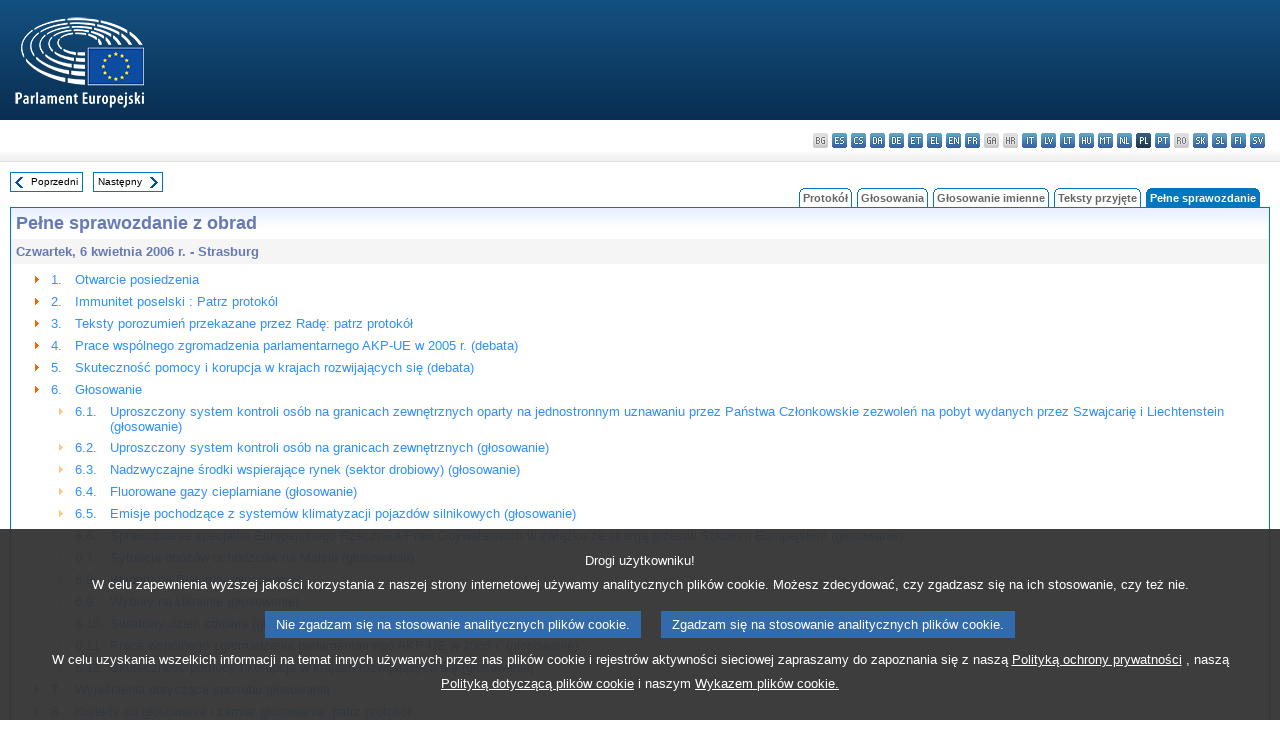

--- FILE ---
content_type: text/html
request_url: https://www.europarl.europa.eu/doceo/document/CRE-6-2006-04-06-TOC_PL.html
body_size: 4308
content:
<!DOCTYPE html PUBLIC "-//W3C//DTD XHTML 1.0 Transitional//EN" "http://www.w3.org/TR/xhtml1/DTD/xhtml1-transitional.dtd">
<html xmlns="http://www.w3.org/1999/xhtml" xml:lang="pl" lang="pl"><head><meta http-equiv="Content-Type" content="text/html; charset=UTF-8" /><meta http-equiv="Content-Language" content="pl" /><title>Pełne sprawozdanie z obrad - Spis treści - Czwartek, 6 kwietnia 2006 r.</title><meta name="title" content="Pełne sprawozdanie z obrad - Spis treści - Czwartek, 6 kwietnia 2006 r." /><meta name="language" content="pl" /><meta name="robots" content="index, follow, noodp, noydir, notranslate" /><meta name="copyright" content="© Unia Europejska, 2006 - Źródło: Parlament Europejski" /><meta name="available" content="06-04-2006" /><meta name="sipade-leg" content="6" /><meta name="sipade-type" content="CRE" /><meta property="og:title" content="Pełne sprawozdanie z obrad - Spis treści - Czwartek, 6 kwietnia 2006 r." /><meta property="og:image" content="https://www.europarl.europa.eu/website/common/img/icon/sharelogo_facebook.jpg" /><link rel="canonical" href="https://www.europarl.europa.eu/doceo/document/CRE-6-2006-04-06-TOC_PL.html" /><link href="/doceo/data/css/style_common.css" rel="stylesheet" type="text/css" /><link href="/doceo/data/css/style_common_print.css" rel="stylesheet" type="text/css" /><link href="/doceo/data/css/style_sipade.css" rel="stylesheet" type="text/css" /><link href="/doceo/data/css/style_activities.css" rel="stylesheet" type="text/css" /><link href="/doceo/data/css/common_sides.css" type="text/css" rel="stylesheet" /><link href="/doceo/data/css/style_sipade_oj_sched.css" type="text/css" rel="stylesheet" />
<script src="/doceo/data/js/overlib.js" type="text/javascript"> </script>
<script src="/doceo/data/js/swap_images.js" type="text/javascript"> </script>
<script src="/doceo/data/js/sipade.js" type="text/javascript"> </script>
<script src="/doceo/data/js/jquery-1.4.4.js" type="text/javascript"> </script>
<script src="/doceo/data/js/sipade-OJ-SYN.js" type="text/javascript"> </script><!--ATI analytics script--><script type="text/javascript" data-tracker-name="ATInternet" defer data-value="/website/webanalytics/ati-doceo.js" src="//www.europarl.europa.eu/website/privacy-policy/privacy-policy.js" ></script></head><body bgcolor="#FFFFFF"><div id="overDiv" style="position:absolute; visibility:hidden; z-index:1000;"> </div><a name="top"></a><table cellpadding="0" cellspacing="0" border="0" width="100%"><tr><td><div id="header_sides" class="new">
<a href="/portal/pl"><img alt="Powrót na stronę Europarl" title="Powrót na stronę Europarl" src="/doceo/data/img/EP_logo_neg_PL.png" /></a><h3 class="ep_hidden">Choisissez la langue de votre document :</h3><ul class="language_select">
            <li class="bg" title="bg - български">bg - български</li>
            <li><a title="es - español" class="es on" href="/doceo/document/CRE-6-2006-04-06-TOC_ES.html">es - español</a></li>
            <li><a title="cs - čeština" class="cs on" href="/doceo/document/CRE-6-2006-04-06-TOC_CS.html">cs - čeština</a></li>
            <li><a title="da - dansk" class="da on" href="/doceo/document/CRE-6-2006-04-06-TOC_DA.html">da - dansk</a></li>
            <li><a title="de - Deutsch" class="de on" href="/doceo/document/CRE-6-2006-04-06-TOC_DE.html">de - Deutsch</a></li>
            <li><a title="et - eesti keel" class="et on" href="/doceo/document/CRE-6-2006-04-06-TOC_ET.html">et - eesti keel</a></li>
            <li><a title="el - ελληνικά" class="el on" href="/doceo/document/CRE-6-2006-04-06-TOC_EL.html">el - ελληνικά</a></li>
            <li><a title="en - English" class="en on" href="/doceo/document/CRE-6-2006-04-06-TOC_EN.html">en - English</a></li>
            <li><a title="fr - français" class="fr on" href="/doceo/document/CRE-6-2006-04-06-TOC_FR.html">fr - français</a></li>
            <li class="ga" title="ga - Gaeilge">ga - Gaeilge</li>
            <li class="hr" title="hr - hrvatski">hr - hrvatski</li>
            <li><a title="it - italiano" class="it on" href="/doceo/document/CRE-6-2006-04-06-TOC_IT.html">it - italiano</a></li>
            <li><a title="lv - latviešu valoda" class="lv on" href="/doceo/document/CRE-6-2006-04-06-TOC_LV.html">lv - latviešu valoda</a></li>
            <li><a title="lt - lietuvių kalba" class="lt on" href="/doceo/document/CRE-6-2006-04-06-TOC_LT.html">lt - lietuvių kalba</a></li>
            <li><a title="hu - magyar" class="hu on" href="/doceo/document/CRE-6-2006-04-06-TOC_HU.html">hu - magyar</a></li>
            <li><a title="mt - Malti" class="mt on" href="/doceo/document/CRE-6-2006-04-06-TOC_MT.html">mt - Malti</a></li>
            <li><a title="nl - Nederlands" class="nl on" href="/doceo/document/CRE-6-2006-04-06-TOC_NL.html">nl - Nederlands</a></li>
            <li class="pl selected" title="pl - polski">pl - polski</li>
            <li><a title="pt - português" class="pt on" href="/doceo/document/CRE-6-2006-04-06-TOC_PT.html">pt - português</a></li>
            <li class="ro" title="ro - română">ro - română</li>
            <li><a title="sk - slovenčina" class="sk on" href="/doceo/document/CRE-6-2006-04-06-TOC_SK.html">sk - slovenčina</a></li>
            <li><a title="sl - slovenščina" class="sl on" href="/doceo/document/CRE-6-2006-04-06-TOC_SL.html">sl - slovenščina</a></li>
            <li><a title="fi - suomi" class="fi on" href="/doceo/document/CRE-6-2006-04-06-TOC_FI.html">fi - suomi</a></li>
            <li><a title="sv - svenska" class="sv on" href="/doceo/document/CRE-6-2006-04-06-TOC_SV.html">sv - svenska</a></li>
        </ul></div></td></tr><tr><td style="padding:10px;"><table width="100%" border="0" cellspacing="0" cellpadding="0"><tr><td><table border="0" align="left" cellpadding="0" cellspacing="0"><tr><td><table border="0" cellspacing="0" cellpadding="0" class="buttondocwin"><tr><td><a href="/doceo/document/CRE-6-2006-04-05-TOC_PL.html"><img src="/doceo/data/img/navi_previous.gif" width="16" height="16" border="0" align="absmiddle" alt="" /></a></td><td valign="middle"> <a href="/doceo/document/CRE-6-2006-04-05-TOC_PL.html" title="Poprzedni">Poprzedni</a> </td></tr></table></td><td><img src="/doceo/data/img/spacer.gif" width="10" height="8" alt="" /></td><td><table border="0" cellspacing="0" cellpadding="0" class="buttondocwin"><tr><td valign="middle"> <a href="/doceo/document/CRE-6-2006-04-26-TOC_PL.html" title="Następny">Następny</a> </td><td><a href="/doceo/document/CRE-6-2006-04-26-TOC_PL.html"><img src="/doceo/data/img/navi_next.gif" width="16" height="16" border="0" align="absmiddle" alt="" /></a></td></tr></table></td><td><img src="/doceo/data/img/spacer.gif" width="10" height="8" alt="" /></td></tr><tr><td><img src="/doceo/data/img/spacer.gif" width="10" height="15" alt="" /></td></tr></table></td><td align="right" valign="bottom"><table border="0" cellpadding="0" cellspacing="0"><tr><td valign="bottom"><img src="/doceo/data/img/spacer.gif" width="5" height="8" alt="" /></td><td valign="bottom"><img src="/doceo/data/img/tabs_left_doc_unselected.gif" width="4" height="19" alt="" /></td><td width="25" align="center" class="Tabs_doc_unselected"><a href="/doceo/document/PV-6-2006-04-06-TOC_PL.html">Protokół</a></td><td valign="bottom"><img src="/doceo/data/img/tabs_right_doc_unselected.gif" width="4" height="19" alt="" /></td><td valign="bottom"><img src="/doceo/data/img/spacer.gif" width="5" height="8" alt="" /></td><td valign="bottom"><img src="/doceo/data/img/tabs_left_doc_unselected.gif" width="4" height="19" alt="" /></td><td width="25" align="center" class="Tabs_doc_unselected"><a href="/doceo/document/PV-6-2006-04-06-VOT_PL.html">Głosowania</a></td><td valign="bottom"><img src="/doceo/data/img/tabs_right_doc_unselected.gif" width="4" height="19" alt="" /></td><td valign="bottom"><img src="/doceo/data/img/spacer.gif" width="5" height="8" alt="" /></td><td valign="bottom"><img src="/doceo/data/img/tabs_left_doc_unselected.gif" width="4" height="19" alt="" /></td><td width="25" align="center" class="Tabs_doc_unselected"><a href="/doceo/document/PV-6-2006-04-06-RCV_PL.html">Głosowanie imienne</a></td><td valign="bottom"><img src="/doceo/data/img/tabs_right_doc_unselected.gif" width="4" height="19" alt="" /></td><td valign="bottom"><img src="/doceo/data/img/spacer.gif" width="5" height="8" alt="" /></td><td valign="bottom"><img src="/doceo/data/img/tabs_left_doc_unselected.gif" width="4" height="19" alt="" /></td><td width="25" align="center" class="Tabs_doc_unselected"><a href="/doceo/document/TA-6-2006-04-06-TOC_PL.html">Teksty przyjęte</a></td><td valign="bottom"><img src="/doceo/data/img/tabs_right_doc_unselected.gif" width="4" height="19" alt="" /></td><td valign="bottom"><img src="/doceo/data/img/spacer.gif" width="5" height="8" alt="" /></td><td valign="bottom"><img src="/doceo/data/img/tabs_left_doc_selected.gif" width="4" height="19" alt="" /></td><td width="25" align="center" class="Tabs_doc_selected">Pełne sprawozdanie</td><td valign="bottom"><img src="/doceo/data/img/tabs_right_doc_selected.gif" width="4" height="19" alt="" /></td><td valign="bottom"><img src="/doceo/data/img/spacer.gif" width="10" height="8" alt="" /></td></tr></table></td></tr></table>

<table width="100%" border="0" cellpadding="5" cellspacing="0" class="doc_box_header">
<tr><td colspan="2" class="title_TA" align="left" valign="top" style="background-image:url(/doceo/data/img/gradient_blue.gif)">Pełne sprawozdanie z obrad</td></tr>
<tr><td align="left" valign="top" bgcolor="#F5F5F5" class="doc_title">Czwartek, 6 kwietnia 2006 r. - Strasburg</td><td align="right" valign="top" bgcolor="#F5F5F5" class="doc_title"></td></tr>
<tr><td colspan="2" valign="top">
<table width="100%" border="0" cellspacing="0" cellpadding="3" class="list_summary">
    
        
<tr><td width="16"> </td><td width="16" align="right" valign="top"><img src="/doceo/data/img/arrow_orange.gif" width="16" height="16" alt="" /></td><td width="16" valign="top">1.</td><td colspan="2" width="100%"><a href="/doceo/document/CRE-6-2006-04-06-ITM-001_PL.html">Otwarcie posiedzenia</a></td></tr>
        
    
    
        
<tr><td width="16"> </td><td width="16" align="right" valign="top"><img src="/doceo/data/img/arrow_orange.gif" width="16" height="16" alt="" /></td><td width="16" valign="top">2.</td><td colspan="2" width="100%"><a href="/doceo/document/CRE-6-2006-04-06-ITM-002_PL.html">Immunitet poselski  : Patrz protokól</a></td></tr>
        
    
    
        
<tr><td width="16"> </td><td width="16" align="right" valign="top"><img src="/doceo/data/img/arrow_orange.gif" width="16" height="16" alt="" /></td><td width="16" valign="top">3.</td><td colspan="2" width="100%"><a href="/doceo/document/CRE-6-2006-04-06-ITM-003_PL.html">Teksty porozumień przekazane przez Radę: patrz protokół</a></td></tr>
        
    
    
        
<tr><td width="16"> </td><td width="16" align="right" valign="top"><img src="/doceo/data/img/arrow_orange.gif" width="16" height="16" alt="" /></td><td width="16" valign="top">4.</td><td colspan="2" width="100%"><a href="/doceo/document/CRE-6-2006-04-06-ITM-004_PL.html">Prace wspólnego zgromadzenia parlamentarnego AKP-UE w 2005 r. (debata)</a></td></tr>
        
    
    
        
<tr><td width="16"> </td><td width="16" align="right" valign="top"><img src="/doceo/data/img/arrow_orange.gif" width="16" height="16" alt="" /></td><td width="16" valign="top">5.</td><td colspan="2" width="100%"><a href="/doceo/document/CRE-6-2006-04-06-ITM-005_PL.html">Skuteczność pomocy i korupcja w krajach rozwijających się (debata)</a></td></tr>
        
    
    
        
<tr><td width="16"> </td><td width="16" align="right" valign="top"><img src="/doceo/data/img/arrow_orange.gif" width="16" height="16" alt="" /></td><td width="16" valign="top">6.</td><td colspan="2" width="100%"><a href="/doceo/document/CRE-6-2006-04-06-ITM-006_PL.html">Głosowanie</a></td></tr>
        
    
    
        
<tr><td width="16"> </td><td width="16"> </td><td width="16" align="right" valign="top"><img src="/doceo/data/img/arrow_orange_small.gif" width="16" height="16" alt="" /></td><td width="20" valign="top">6.1.</td><td width="100%" align="left"><a href="/doceo/document/CRE-6-2006-04-06-ITM-006-01_PL.html">Uproszczony system kontroli osób na granicach zewnętrznych oparty na jednostronnym uznawaniu przez Państwa Członkowskie zezwoleń na pobyt wydanych przez Szwajcarię i Liechtenstein (głosowanie)</a></td></tr>
        
    
    
        
<tr><td width="16"> </td><td width="16"> </td><td width="16" align="right" valign="top"><img src="/doceo/data/img/arrow_orange_small.gif" width="16" height="16" alt="" /></td><td width="20" valign="top">6.2.</td><td width="100%" align="left"><a href="/doceo/document/CRE-6-2006-04-06-ITM-006-02_PL.html">Uproszczony system kontroli osób na granicach zewnętrznych (głosowanie)</a></td></tr>
        
    
    
        
<tr><td width="16"> </td><td width="16"> </td><td width="16" align="right" valign="top"><img src="/doceo/data/img/arrow_orange_small.gif" width="16" height="16" alt="" /></td><td width="20" valign="top">6.3.</td><td width="100%" align="left"><a href="/doceo/document/CRE-6-2006-04-06-ITM-006-03_PL.html">Nadzwyczajne środki wspierające rynek (sektor drobiowy) (głosowanie)</a></td></tr>
        
    
    
        
<tr><td width="16"> </td><td width="16"> </td><td width="16" align="right" valign="top"><img src="/doceo/data/img/arrow_orange_small.gif" width="16" height="16" alt="" /></td><td width="20" valign="top">6.4.</td><td width="100%" align="left"><a href="/doceo/document/CRE-6-2006-04-06-ITM-006-04_PL.html">Fluorowane gazy cieplarniane (głosowanie)</a></td></tr>
        
    
    
        
<tr><td width="16"> </td><td width="16"> </td><td width="16" align="right" valign="top"><img src="/doceo/data/img/arrow_orange_small.gif" width="16" height="16" alt="" /></td><td width="20" valign="top">6.5.</td><td width="100%" align="left"><a href="/doceo/document/CRE-6-2006-04-06-ITM-006-05_PL.html">Emisje pochodzące z systemów klimatyzacji pojazdów silnikowych (głosowanie)</a></td></tr>
        
    
    
        
<tr><td width="16"> </td><td width="16"> </td><td width="16" align="right" valign="top"><img src="/doceo/data/img/arrow_orange_small.gif" width="16" height="16" alt="" /></td><td width="20" valign="top">6.6.</td><td width="100%" align="left"><a href="/doceo/document/CRE-6-2006-04-06-ITM-006-06_PL.html">Sprawozdanie specjalne Europejskiego Rzecznika Praw Obywatelskich w związku ze skargą przeciw Szkołom Europejskim (głosowanie)</a></td></tr>
        
    
    
        
<tr><td width="16"> </td><td width="16"> </td><td width="16" align="right" valign="top"><img src="/doceo/data/img/arrow_orange_small.gif" width="16" height="16" alt="" /></td><td width="20" valign="top">6.7.</td><td width="100%" align="left"><a href="/doceo/document/CRE-6-2006-04-06-ITM-006-07_PL.html">Sytuacja obozów uchodżców na Malcie (głosowanie)</a></td></tr>
        
    
    
        
<tr><td width="16"> </td><td width="16"> </td><td width="16" align="right" valign="top"><img src="/doceo/data/img/arrow_orange_small.gif" width="16" height="16" alt="" /></td><td width="20" valign="top">6.8.</td><td width="100%" align="left"><a href="/doceo/document/CRE-6-2006-04-06-ITM-006-08_PL.html">Wybory na Białorusi (głosowanie)</a></td></tr>
        
    
    
        
<tr><td width="16"> </td><td width="16"> </td><td width="16" align="right" valign="top"><img src="/doceo/data/img/arrow_orange_small.gif" width="16" height="16" alt="" /></td><td width="20" valign="top">6.9.</td><td width="100%" align="left"><a href="/doceo/document/CRE-6-2006-04-06-ITM-006-09_PL.html">Wybory na Ukrainie (głosowanie)</a></td></tr>
        
    
    
        
<tr><td width="16"> </td><td width="16"> </td><td width="16" align="right" valign="top"><img src="/doceo/data/img/arrow_orange_small.gif" width="16" height="16" alt="" /></td><td width="20" valign="top">6.10.</td><td width="100%" align="left"><a href="/doceo/document/CRE-6-2006-04-06-ITM-006-10_PL.html">Światowy dzień zdrowia (głosowanie)</a></td></tr>
        
    
    
        
<tr><td width="16"> </td><td width="16"> </td><td width="16" align="right" valign="top"><img src="/doceo/data/img/arrow_orange_small.gif" width="16" height="16" alt="" /></td><td width="20" valign="top">6.11.</td><td width="100%" align="left"><a href="/doceo/document/CRE-6-2006-04-06-ITM-006-11_PL.html">Prace wspólnego zgromadzenia parlamentarnego AKP-UE w 2005 r. (głosowanie)</a></td></tr>
        
    
    
        
<tr><td width="16"> </td><td width="16"> </td><td width="16" align="right" valign="top"><img src="/doceo/data/img/arrow_orange_small.gif" width="16" height="16" alt="" /></td><td width="20" valign="top">6.12.</td><td width="100%" align="left"><a href="/doceo/document/CRE-6-2006-04-06-ITM-006-12_PL.html">Skuteczność pomocy i korupcja w krajach rozwijających się (głosowanie)</a></td></tr>
        
    
    
        
<tr><td width="16"> </td><td width="16" align="right" valign="top"><img src="/doceo/data/img/arrow_orange.gif" width="16" height="16" alt="" /></td><td width="16" valign="top">7.</td><td colspan="2" width="100%"><a href="/doceo/document/CRE-6-2006-04-06-ITM-007_PL.html">Wyjaśnienia dotyczące sposobu głosowania</a></td></tr>
        
    
    
        
<tr><td width="16"> </td><td width="16" align="right" valign="top"><img src="/doceo/data/img/arrow_orange.gif" width="16" height="16" alt="" /></td><td width="16" valign="top">8.</td><td colspan="2" width="100%"><a href="/doceo/document/CRE-6-2006-04-06-ITM-008_PL.html">Korekty do głosowania i zamiar głosowania: patrz protokół</a></td></tr>
        
    
    
        
<tr><td width="16"> </td><td width="16" align="right" valign="top"><img src="/doceo/data/img/arrow_orange.gif" width="16" height="16" alt="" /></td><td width="16" valign="top">9.</td><td colspan="2" width="100%"><a href="/doceo/document/CRE-6-2006-04-06-ITM-009_PL.html">Zatwierdzenie protokołu z poprzedniego posiedzenia: patrz protokół</a></td></tr>
        
    
    
        
<tr><td width="16"> </td><td width="16" align="right" valign="top"><img src="/doceo/data/img/arrow_orange.gif" width="16" height="16" alt="" /></td><td width="16" valign="top">10.</td><td colspan="2" width="100%"><a href="/doceo/document/CRE-6-2006-04-06-ITM-010_PL.html">Porządek dzienny kolejnej sesji miesięcznej (patrz: protokół)</a></td></tr>
        
    
    
        
<tr><td width="16"> </td><td width="16" align="right" valign="top"><img src="/doceo/data/img/arrow_orange.gif" width="16" height="16" alt="" /></td><td width="16" valign="top">11.</td><td colspan="2" width="100%"><a href="/doceo/document/CRE-6-2006-04-06-ITM-011_PL.html">Sytuacja na południowym wschodzie Turcji (debata)</a></td></tr>
        
    
    
        
<tr><td width="16"> </td><td width="16" align="right" valign="top"><img src="/doceo/data/img/arrow_orange.gif" width="16" height="16" alt="" /></td><td width="16" valign="top">12.</td><td colspan="2" width="100%"><a href="/doceo/document/CRE-6-2006-04-06-ITM-012_PL.html">Debaty nad przypadkami łamania praw człowieka, zasad demokracji i praworządności (art. 115 Regulaminu)</a></td></tr>
        
    
    
        
<tr><td width="16"> </td><td width="16"> </td><td width="16" align="right" valign="top"><img src="/doceo/data/img/arrow_orange_small.gif" width="16" height="16" alt="" /></td><td width="20" valign="top">12.1.</td><td width="100%" align="left"><a href="/doceo/document/CRE-6-2006-04-06-ITM-012-01_PL.html">Darfur (debata)</a></td></tr>
        
    
    
        
<tr><td width="16"> </td><td width="16"> </td><td width="16" align="right" valign="top"><img src="/doceo/data/img/arrow_orange_small.gif" width="16" height="16" alt="" /></td><td width="20" valign="top">12.2.</td><td width="100%" align="left"><a href="/doceo/document/CRE-6-2006-04-06-ITM-012-02_PL.html">Irak: wspólnota asyryjska, sytuacja w więzieniach (debata)</a></td></tr>
        
    
    
        
<tr><td width="16"> </td><td width="16"> </td><td width="16" align="right" valign="top"><img src="/doceo/data/img/arrow_orange_small.gif" width="16" height="16" alt="" /></td><td width="20" valign="top">12.3.</td><td width="100%" align="left"><a href="/doceo/document/CRE-6-2006-04-06-ITM-012-03_PL.html">Egipt : sprawa Ajmana Nura (debata)</a></td></tr>
        
    
    
        
<tr><td width="16"> </td><td width="16" align="right" valign="top"><img src="/doceo/data/img/arrow_orange.gif" width="16" height="16" alt="" /></td><td width="16" valign="top">13.</td><td colspan="2" width="100%"><a href="/doceo/document/CRE-6-2006-04-06-ITM-013_PL.html">Głosowanie</a></td></tr>
        
    
    
        
<tr><td width="16"> </td><td width="16"> </td><td width="16" align="right" valign="top"><img src="/doceo/data/img/arrow_orange_small.gif" width="16" height="16" alt="" /></td><td width="20" valign="top">13.1.</td><td width="100%" align="left"><a href="/doceo/document/CRE-6-2006-04-06-ITM-013-01_PL.html">Darfur (głosowanie)</a></td></tr>
        
    
    
        
<tr><td width="16"> </td><td width="16"> </td><td width="16" align="right" valign="top"><img src="/doceo/data/img/arrow_orange_small.gif" width="16" height="16" alt="" /></td><td width="20" valign="top">13.2.</td><td width="100%" align="left"><a href="/doceo/document/CRE-6-2006-04-06-ITM-013-02_PL.html">Irak: wspólnota asyryjska, sytuacja w więzieniach (głosowanie)</a></td></tr>
        
    
    
        
<tr><td width="16"> </td><td width="16"> </td><td width="16" align="right" valign="top"><img src="/doceo/data/img/arrow_orange_small.gif" width="16" height="16" alt="" /></td><td width="20" valign="top">13.3.</td><td width="100%" align="left"><a href="/doceo/document/CRE-6-2006-04-06-ITM-013-03_PL.html">Egipt : sprawa Ajmana Nura (głosowanie)</a></td></tr>
        
    
    
        
<tr><td width="16"> </td><td width="16" align="right" valign="top"><img src="/doceo/data/img/arrow_orange.gif" width="16" height="16" alt="" /></td><td width="16" valign="top">14.</td><td colspan="2" width="100%"><a href="/doceo/document/CRE-6-2006-04-06-ITM-014_PL.html">Decyzje dotyczące niektórych dokumentów: patrz protokół</a></td></tr>
        
    
    
        
<tr><td width="16"> </td><td width="16" align="right" valign="top"><img src="/doceo/data/img/arrow_orange.gif" width="16" height="16" alt="" /></td><td width="16" valign="top">15.</td><td colspan="2" width="100%"><a href="/doceo/document/CRE-6-2006-04-06-ITM-015_PL.html">Oświadczenia pisemne wpisane do rejestru (art. 116 Regulaminu): patrz protokół</a></td></tr>
        
    
    
        
<tr><td width="16"> </td><td width="16" align="right" valign="top"><img src="/doceo/data/img/arrow_orange.gif" width="16" height="16" alt="" /></td><td width="16" valign="top">16.</td><td colspan="2" width="100%"><a href="/doceo/document/CRE-6-2006-04-06-ITM-016_PL.html">Składanie dokumentów: patrz protokół</a></td></tr>
        
    
    
        
<tr><td width="16"> </td><td width="16" align="right" valign="top"><img src="/doceo/data/img/arrow_orange.gif" width="16" height="16" alt="" /></td><td width="16" valign="top">17.</td><td colspan="2" width="100%"><a href="/doceo/document/CRE-6-2006-04-06-ITM-017_PL.html">Przekazanie tekstów przyjętych na niniejszym posiedzeniu: patrz protokół</a></td></tr>
        
    
    
        
<tr><td width="16"> </td><td width="16" align="right" valign="top"><img src="/doceo/data/img/arrow_orange.gif" width="16" height="16" alt="" /></td><td width="16" valign="top">18.</td><td colspan="2" width="100%"><a href="/doceo/document/CRE-6-2006-04-06-ITM-018_PL.html">Kalendarz kolejnych posiedzeń: patrz protokół</a></td></tr>
        
    
    
        
<tr><td width="16"> </td><td width="16" align="right" valign="top"><img src="/doceo/data/img/arrow_orange.gif" width="16" height="16" alt="" /></td><td width="16" valign="top">19.</td><td colspan="2" width="100%"><a href="/doceo/document/CRE-6-2006-04-06-ITM-019_PL.html">Odroczenie sesji</a></td></tr>
        
    
    
        
<tr><td width="16"> </td><td width="16" align="right" valign="top"><img src="/doceo/data/img/arrow_orange.gif" width="16" height="16" alt="" /></td><td colspan="3" width="100%"><a href="/doceo/document/CRE-6-2006-04-06-ANN-1_PL.html">ZAŁĄCZNIK (Odpowiedzi pisemne)</a></td></tr>
        
    
</table></td></tr></table>
<table width="100%" border="0" cellpadding="5" cellspacing="0" class="doc_formats_box"><tr><td><table border="0" align="center" cellpadding="0" cellspacing="3" style="margin:auto">
                
<tr valign="top">
                    <td valign="top"><img src="/doceo/data/img/formats/icn_html.gif" width="16" height="16" alt="" /></td><td align="left"><a href="/doceo/document/CRE-6-2006-04-06_PL.html" title="HTML">Pełne sprawozdanie z obrad</a> (577 kb)</td>
                </tr><tr><td width="100%" colspan="20"> </td></tr>
                
<tr valign="top">
                    <td valign="top"><img src="/doceo/data/img/formats/icn_pdf.gif" width="16" height="16" alt="" /></td><td align="left"><a href="/doceo/document/CRE-6-2006-04-06_PL.pdf" title="PDF">Pełne sprawozdanie z obrad</a> (563 kb)</td>
                </tr>
            </table></td></tr></table>
<table width="100%" border="0" cellspacing="0" cellpadding="5"><tr class="footerdocwin"><td></td><td align="right"><a target="_blank" href="/legal-notice/pl">Informacja prawna</a> - <a target="_blank" href="/privacy-policy/pl">Polityka ochrony prywatności</a></td></tr></table></td></tr></table></body></html>